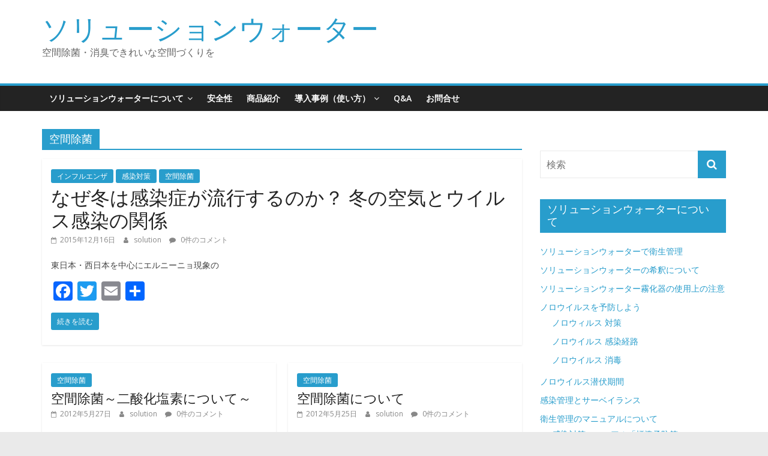

--- FILE ---
content_type: text/html; charset=UTF-8
request_url: https://www.solution-w.net/category/kukan/
body_size: 7287
content:
<!DOCTYPE html><html lang="ja"
 prefix="og: https://ogp.me/ns#" ><head><meta charset="UTF-8" /><meta name="viewport" content="width=device-width, initial-scale=1"><link rel="profile" href="http://gmpg.org/xfn/11" /><link media="all" href="https://www.solution-w.net/wp-content/cache/autoptimize/css/autoptimize_41cfb6867e09d7cb18d6198b744b594b.css" rel="stylesheet" /><title>空間除菌 | ソリューションウォーター</title><meta name="keywords" content="空間除菌,二酸化塩素,殺菌,空間除菌,空間除菌,ソリューションウォーター,殺菌" /><link rel="canonical" href="https://www.solution-w.net/category/kukan/" />  <script async src="https://www.googletagmanager.com/gtag/js?id=UA-27803936-1"></script> <meta name="google" content="nositelinkssearchbox" /> <script type="application/ld+json" class="aioseo-schema">{"@context":"https:\/\/schema.org","@graph":[{"@type":"WebSite","@id":"https:\/\/www.solution-w.net\/#website","url":"https:\/\/www.solution-w.net\/","name":"\u30bd\u30ea\u30e5\u30fc\u30b7\u30e7\u30f3\u30a6\u30a9\u30fc\u30bf\u30fc","description":"\u7a7a\u9593\u9664\u83cc\u30fb\u6d88\u81ed\u3067\u304d\u308c\u3044\u306a\u7a7a\u9593\u3065\u304f\u308a\u3092","publisher":{"@id":"https:\/\/www.solution-w.net\/#organization"}},{"@type":"Organization","@id":"https:\/\/www.solution-w.net\/#organization","name":"\u30bd\u30ea\u30e5\u30fc\u30b7\u30e7\u30f3\u30a6\u30a9\u30fc\u30bf\u30fc","url":"https:\/\/www.solution-w.net\/"},{"@type":"BreadcrumbList","@id":"https:\/\/www.solution-w.net\/category\/kukan\/#breadcrumblist","itemListElement":[{"@type":"ListItem","@id":"https:\/\/www.solution-w.net\/#listItem","position":"1","item":{"@id":"https:\/\/www.solution-w.net\/#item","name":"\u30db\u30fc\u30e0","description":"\u30bd\u30ea\u30e5\u30fc\u30b7\u30e7\u30f3\u30a6\u30a9\u30fc\u30bf\u30fc\u306e\u7279\u5fb4\u3068\u52b9\u679c\u3002\u4f4e\u30b3\u30b9\u30c8\u3067\u5b89\u5fc3\u30fb\u5b89\u5168\u306a\u9664\u83cc\u3092\u884c\u3044\u307e\u3057\u3087\u3046\u3002 \u30b3\u30ed\u30ca\u30a6\u30a4\u30eb\u30b9(covid-19)\u306b\u3082\u52b9\u679c\u306e\u3042\u308b\u6b21\u4e9c\u5869\u7d20\u9178\u3092\u4f7f\u3063\u3066\u30b3\u30f3\u30bf\u30af\u30c8\u30dd\u30a4\u30f3\u30c8\u306a\u3069\u3092\u9664\u83cc\u3057\u3066\u3044\u304d\u307e\u3057\u3087\u3046\u3002\u30a2\u30eb\u30b3\u30fc\u30eb\u3088\u308a\u3082\u4f4e\u30b3\u30b9\u30c8\u306a\u306e\u3067\u3088\u308a\u591a\u304f\u306e\u91cf\u3092\u4f7f\u3063\u3066\u3057\u3063\u304b\u308a\u3068\u9664\u83cc\u304c\u3067\u304d\u307e\u3059\u3002","url":"https:\/\/www.solution-w.net\/"},"nextItem":"https:\/\/www.solution-w.net\/category\/kukan\/#listItem"},{"@type":"ListItem","@id":"https:\/\/www.solution-w.net\/category\/kukan\/#listItem","position":"2","item":{"@id":"https:\/\/www.solution-w.net\/category\/kukan\/#item","name":"\u7a7a\u9593\u9664\u83cc","url":"https:\/\/www.solution-w.net\/category\/kukan\/"},"previousItem":"https:\/\/www.solution-w.net\/#listItem"}]},{"@type":"CollectionPage","@id":"https:\/\/www.solution-w.net\/category\/kukan\/#collectionpage","url":"https:\/\/www.solution-w.net\/category\/kukan\/","name":"\u7a7a\u9593\u9664\u83cc | \u30bd\u30ea\u30e5\u30fc\u30b7\u30e7\u30f3\u30a6\u30a9\u30fc\u30bf\u30fc","inLanguage":"ja","isPartOf":{"@id":"https:\/\/www.solution-w.net\/#website"},"breadcrumb":{"@id":"https:\/\/www.solution-w.net\/category\/kukan\/#breadcrumblist"}}]}</script> <link rel='dns-prefetch' href='//fonts.googleapis.com' /><link rel='dns-prefetch' href='//s.w.org' /><link rel="alternate" type="application/rss+xml" title="ソリューションウォーター &raquo; フィード" href="https://www.solution-w.net/feed/" /><link rel="alternate" type="application/rss+xml" title="ソリューションウォーター &raquo; コメントフィード" href="https://www.solution-w.net/comments/feed/" /><link rel="alternate" type="application/rss+xml" title="ソリューションウォーター &raquo; 空間除菌 カテゴリーのフィード" href="https://www.solution-w.net/category/kukan/feed/" /><link rel='stylesheet' id='colormag_googlefonts-css'  href='//fonts.googleapis.com/css?family=Open+Sans%3A400%2C600&#038;ver=2.0.5.1' type='text/css' media='all' /> <!--[if lte IE 8]> <script type='text/javascript' src='https://www.solution-w.net/wp-content/themes/colormag/js/html5shiv.min.js?ver=2.0.5.1' id='html5-js'></script> <![endif]--><link rel="https://api.w.org/" href="https://www.solution-w.net/wp-json/" /><link rel="alternate" type="application/json" href="https://www.solution-w.net/wp-json/wp/v2/categories/12" /><link rel="EditURI" type="application/rsd+xml" title="RSD" href="https://www.solution-w.net/xmlrpc.php?rsd" /><link rel="wlwmanifest" type="application/wlwmanifest+xml" href="https://www.solution-w.net/wp-includes/wlwmanifest.xml" /><meta name="generator" content="WordPress 5.9.12" /></head><body class="archive category category-kukan category-12 wp-embed-responsive right-sidebar wide"> <svg xmlns="http://www.w3.org/2000/svg" viewBox="0 0 0 0" width="0" height="0" focusable="false" role="none" style="visibility: hidden; position: absolute; left: -9999px; overflow: hidden;" ><defs><filter id="wp-duotone-dark-grayscale"><feColorMatrix color-interpolation-filters="sRGB" type="matrix" values=" .299 .587 .114 0 0 .299 .587 .114 0 0 .299 .587 .114 0 0 .299 .587 .114 0 0 " /><feComponentTransfer color-interpolation-filters="sRGB" ><feFuncR type="table" tableValues="0 0.49803921568627" /><feFuncG type="table" tableValues="0 0.49803921568627" /><feFuncB type="table" tableValues="0 0.49803921568627" /><feFuncA type="table" tableValues="1 1" /></feComponentTransfer><feComposite in2="SourceGraphic" operator="in" /></filter></defs></svg><svg xmlns="http://www.w3.org/2000/svg" viewBox="0 0 0 0" width="0" height="0" focusable="false" role="none" style="visibility: hidden; position: absolute; left: -9999px; overflow: hidden;" ><defs><filter id="wp-duotone-grayscale"><feColorMatrix color-interpolation-filters="sRGB" type="matrix" values=" .299 .587 .114 0 0 .299 .587 .114 0 0 .299 .587 .114 0 0 .299 .587 .114 0 0 " /><feComponentTransfer color-interpolation-filters="sRGB" ><feFuncR type="table" tableValues="0 1" /><feFuncG type="table" tableValues="0 1" /><feFuncB type="table" tableValues="0 1" /><feFuncA type="table" tableValues="1 1" /></feComponentTransfer><feComposite in2="SourceGraphic" operator="in" /></filter></defs></svg><svg xmlns="http://www.w3.org/2000/svg" viewBox="0 0 0 0" width="0" height="0" focusable="false" role="none" style="visibility: hidden; position: absolute; left: -9999px; overflow: hidden;" ><defs><filter id="wp-duotone-purple-yellow"><feColorMatrix color-interpolation-filters="sRGB" type="matrix" values=" .299 .587 .114 0 0 .299 .587 .114 0 0 .299 .587 .114 0 0 .299 .587 .114 0 0 " /><feComponentTransfer color-interpolation-filters="sRGB" ><feFuncR type="table" tableValues="0.54901960784314 0.98823529411765" /><feFuncG type="table" tableValues="0 1" /><feFuncB type="table" tableValues="0.71764705882353 0.25490196078431" /><feFuncA type="table" tableValues="1 1" /></feComponentTransfer><feComposite in2="SourceGraphic" operator="in" /></filter></defs></svg><svg xmlns="http://www.w3.org/2000/svg" viewBox="0 0 0 0" width="0" height="0" focusable="false" role="none" style="visibility: hidden; position: absolute; left: -9999px; overflow: hidden;" ><defs><filter id="wp-duotone-blue-red"><feColorMatrix color-interpolation-filters="sRGB" type="matrix" values=" .299 .587 .114 0 0 .299 .587 .114 0 0 .299 .587 .114 0 0 .299 .587 .114 0 0 " /><feComponentTransfer color-interpolation-filters="sRGB" ><feFuncR type="table" tableValues="0 1" /><feFuncG type="table" tableValues="0 0.27843137254902" /><feFuncB type="table" tableValues="0.5921568627451 0.27843137254902" /><feFuncA type="table" tableValues="1 1" /></feComponentTransfer><feComposite in2="SourceGraphic" operator="in" /></filter></defs></svg><svg xmlns="http://www.w3.org/2000/svg" viewBox="0 0 0 0" width="0" height="0" focusable="false" role="none" style="visibility: hidden; position: absolute; left: -9999px; overflow: hidden;" ><defs><filter id="wp-duotone-midnight"><feColorMatrix color-interpolation-filters="sRGB" type="matrix" values=" .299 .587 .114 0 0 .299 .587 .114 0 0 .299 .587 .114 0 0 .299 .587 .114 0 0 " /><feComponentTransfer color-interpolation-filters="sRGB" ><feFuncR type="table" tableValues="0 0" /><feFuncG type="table" tableValues="0 0.64705882352941" /><feFuncB type="table" tableValues="0 1" /><feFuncA type="table" tableValues="1 1" /></feComponentTransfer><feComposite in2="SourceGraphic" operator="in" /></filter></defs></svg><svg xmlns="http://www.w3.org/2000/svg" viewBox="0 0 0 0" width="0" height="0" focusable="false" role="none" style="visibility: hidden; position: absolute; left: -9999px; overflow: hidden;" ><defs><filter id="wp-duotone-magenta-yellow"><feColorMatrix color-interpolation-filters="sRGB" type="matrix" values=" .299 .587 .114 0 0 .299 .587 .114 0 0 .299 .587 .114 0 0 .299 .587 .114 0 0 " /><feComponentTransfer color-interpolation-filters="sRGB" ><feFuncR type="table" tableValues="0.78039215686275 1" /><feFuncG type="table" tableValues="0 0.94901960784314" /><feFuncB type="table" tableValues="0.35294117647059 0.47058823529412" /><feFuncA type="table" tableValues="1 1" /></feComponentTransfer><feComposite in2="SourceGraphic" operator="in" /></filter></defs></svg><svg xmlns="http://www.w3.org/2000/svg" viewBox="0 0 0 0" width="0" height="0" focusable="false" role="none" style="visibility: hidden; position: absolute; left: -9999px; overflow: hidden;" ><defs><filter id="wp-duotone-purple-green"><feColorMatrix color-interpolation-filters="sRGB" type="matrix" values=" .299 .587 .114 0 0 .299 .587 .114 0 0 .299 .587 .114 0 0 .299 .587 .114 0 0 " /><feComponentTransfer color-interpolation-filters="sRGB" ><feFuncR type="table" tableValues="0.65098039215686 0.40392156862745" /><feFuncG type="table" tableValues="0 1" /><feFuncB type="table" tableValues="0.44705882352941 0.4" /><feFuncA type="table" tableValues="1 1" /></feComponentTransfer><feComposite in2="SourceGraphic" operator="in" /></filter></defs></svg><svg xmlns="http://www.w3.org/2000/svg" viewBox="0 0 0 0" width="0" height="0" focusable="false" role="none" style="visibility: hidden; position: absolute; left: -9999px; overflow: hidden;" ><defs><filter id="wp-duotone-blue-orange"><feColorMatrix color-interpolation-filters="sRGB" type="matrix" values=" .299 .587 .114 0 0 .299 .587 .114 0 0 .299 .587 .114 0 0 .299 .587 .114 0 0 " /><feComponentTransfer color-interpolation-filters="sRGB" ><feFuncR type="table" tableValues="0.098039215686275 1" /><feFuncG type="table" tableValues="0 0.66274509803922" /><feFuncB type="table" tableValues="0.84705882352941 0.41960784313725" /><feFuncA type="table" tableValues="1 1" /></feComponentTransfer><feComposite in2="SourceGraphic" operator="in" /></filter></defs></svg><div id="page" class="hfeed site"> <a class="skip-link screen-reader-text" href="#main">コンテンツへスキップ</a><header id="masthead" class="site-header clearfix "><div id="header-text-nav-container" class="clearfix"><div class="inner-wrap"><div id="header-text-nav-wrap" class="clearfix"><div id="header-left-section"><div id="header-text" class=""><h3 id="site-title"> <a href="https://www.solution-w.net/" title="ソリューションウォーター" rel="home">ソリューションウォーター</a></h3><p id="site-description"> 空間除菌・消臭できれいな空間づくりを</p></div></div><div id="header-right-section"></div></div></div><nav id="site-navigation" class="main-navigation clearfix" role="navigation"><div class="inner-wrap clearfix"><p class="menu-toggle"></p><div class="menu-primary-container"><ul id="menu-menutop" class="menu"><li id="menu-item-1277" class="menu-item menu-item-type-post_type menu-item-object-page menu-item-home menu-item-has-children menu-item-1277"><a href="https://www.solution-w.net/">ソリューションウォーターについて</a><ul class="sub-menu"><li id="menu-item-1114" class="menu-item menu-item-type-post_type menu-item-object-page menu-item-1114"><a href="https://www.solution-w.net/kisyaku/">ソリューションウォーターの希釈について</a></li></ul></li><li id="menu-item-187" class="menu-item menu-item-type-post_type menu-item-object-page menu-item-187"><a href="https://www.solution-w.net/safe/">安全性</a></li><li id="menu-item-191" class="menu-item menu-item-type-post_type menu-item-object-page menu-item-191"><a href="https://www.solution-w.net/item/">商品紹介</a></li><li id="menu-item-190" class="menu-item menu-item-type-post_type menu-item-object-page menu-item-has-children menu-item-190"><a href="https://www.solution-w.net/case/">導入事例（使い方）</a><ul class="sub-menu"><li id="menu-item-430" class="menu-item menu-item-type-post_type menu-item-object-page menu-item-430"><a href="https://www.solution-w.net/case02/">導入事例(使い方)その2</a></li></ul></li><li id="menu-item-189" class="menu-item menu-item-type-post_type menu-item-object-page menu-item-189"><a href="https://www.solution-w.net/qa/">Q&#038;A</a></li><li id="menu-item-406" class="menu-item menu-item-type-post_type menu-item-object-page menu-item-406"><a href="https://www.solution-w.net/contact/">お問合せ</a></li></ul></div></div></nav></div></header><div id="main" class="clearfix"><div class="inner-wrap clearfix"><div id="primary"><div id="content" class="clearfix"><header class="page-header"><h1 class="page-title"><span>空間除菌</span></h1></header><div class="article-container"><article id="post-902" class="post-902 post type-post status-publish format-standard hentry category-influ category-taisaku category-kukan"><div class="article-content clearfix"><div class="above-entry-meta"><span class="cat-links"><a href="https://www.solution-w.net/category/influ/"  rel="category tag">インフルエンザ</a>&nbsp;<a href="https://www.solution-w.net/category/taisaku/"  rel="category tag">感染対策</a>&nbsp;<a href="https://www.solution-w.net/category/kukan/"  rel="category tag">空間除菌</a>&nbsp;</span></div><header class="entry-header"><h2 class="entry-title"> <a href="https://www.solution-w.net/influ/78/" title="なぜ冬は感染症が流行するのか？ 冬の空気とウイルス感染の関係">なぜ冬は感染症が流行するのか？ 冬の空気とウイルス感染の関係</a></h2></header><div class="below-entry-meta"> <span class="posted-on"><a href="https://www.solution-w.net/influ/78/" title="3:42 PM" rel="bookmark"><i class="fa fa-calendar-o"></i> <time class="entry-date published" datetime="2015-12-16T15:42:45+09:00">2015年12月16日</time><time class="updated" datetime="2018-10-11T15:11:35+09:00">2018年10月11日</time></a></span> <span class="byline"> <span class="author vcard"> <i class="fa fa-user"></i> <a class="url fn n"
 href="https://www.solution-w.net/author/admin/"
 title="solution"
 > solution </a> </span> </span> <span class="comments"> <a href="https://www.solution-w.net/influ/78/#respond"><i class="fa fa-comment"></i> 0件のコメント</a> </span></div><div class="entry-content clearfix"><p>東日本・西日本を中心にエルニーニョ現象の</p><div class="addtoany_share_save_container addtoany_content addtoany_content_bottom"><div class="a2a_kit a2a_kit_size_32 addtoany_list" data-a2a-url="https://www.solution-w.net/influ/78/" data-a2a-title="なぜ冬は感染症が流行するのか？ 冬の空気とウイルス感染の関係"><a class="a2a_button_facebook" href="https://www.addtoany.com/add_to/facebook?linkurl=https%3A%2F%2Fwww.solution-w.net%2Finflu%2F78%2F&amp;linkname=%E3%81%AA%E3%81%9C%E5%86%AC%E3%81%AF%E6%84%9F%E6%9F%93%E7%97%87%E3%81%8C%E6%B5%81%E8%A1%8C%E3%81%99%E3%82%8B%E3%81%AE%E3%81%8B%EF%BC%9F%20%E5%86%AC%E3%81%AE%E7%A9%BA%E6%B0%97%E3%81%A8%E3%82%A6%E3%82%A4%E3%83%AB%E3%82%B9%E6%84%9F%E6%9F%93%E3%81%AE%E9%96%A2%E4%BF%82" title="Facebook" rel="nofollow noopener" target="_blank"></a><a class="a2a_button_twitter" href="https://www.addtoany.com/add_to/twitter?linkurl=https%3A%2F%2Fwww.solution-w.net%2Finflu%2F78%2F&amp;linkname=%E3%81%AA%E3%81%9C%E5%86%AC%E3%81%AF%E6%84%9F%E6%9F%93%E7%97%87%E3%81%8C%E6%B5%81%E8%A1%8C%E3%81%99%E3%82%8B%E3%81%AE%E3%81%8B%EF%BC%9F%20%E5%86%AC%E3%81%AE%E7%A9%BA%E6%B0%97%E3%81%A8%E3%82%A6%E3%82%A4%E3%83%AB%E3%82%B9%E6%84%9F%E6%9F%93%E3%81%AE%E9%96%A2%E4%BF%82" title="Twitter" rel="nofollow noopener" target="_blank"></a><a class="a2a_button_email" href="https://www.addtoany.com/add_to/email?linkurl=https%3A%2F%2Fwww.solution-w.net%2Finflu%2F78%2F&amp;linkname=%E3%81%AA%E3%81%9C%E5%86%AC%E3%81%AF%E6%84%9F%E6%9F%93%E7%97%87%E3%81%8C%E6%B5%81%E8%A1%8C%E3%81%99%E3%82%8B%E3%81%AE%E3%81%8B%EF%BC%9F%20%E5%86%AC%E3%81%AE%E7%A9%BA%E6%B0%97%E3%81%A8%E3%82%A6%E3%82%A4%E3%83%AB%E3%82%B9%E6%84%9F%E6%9F%93%E3%81%AE%E9%96%A2%E4%BF%82" title="Email" rel="nofollow noopener" target="_blank"></a><a class="a2a_dd addtoany_share_save addtoany_share" href="https://www.addtoany.com/share"></a></div></div> <a class="more-link" title="なぜ冬は感染症が流行するのか？ 冬の空気とウイルス感染の関係" href="https://www.solution-w.net/influ/78/"> <span>続きを読む</span> </a></div></div></article><article id="post-407" class="post-407 post type-post status-publish format-standard hentry category-kukan"><div class="article-content clearfix"><div class="above-entry-meta"><span class="cat-links"><a href="https://www.solution-w.net/category/kukan/"  rel="category tag">空間除菌</a>&nbsp;</span></div><header class="entry-header"><h2 class="entry-title"> <a href="https://www.solution-w.net/kukan/15/" title="空間除菌～二酸化塩素について～">空間除菌～二酸化塩素について～</a></h2></header><div class="below-entry-meta"> <span class="posted-on"><a href="https://www.solution-w.net/kukan/15/" title="8:46 PM" rel="bookmark"><i class="fa fa-calendar-o"></i> <time class="entry-date published" datetime="2012-05-27T20:46:42+09:00">2012年5月27日</time><time class="updated" datetime="2012-05-28T12:11:12+09:00">2012年5月28日</time></a></span> <span class="byline"> <span class="author vcard"> <i class="fa fa-user"></i> <a class="url fn n"
 href="https://www.solution-w.net/author/admin/"
 title="solution"
 > solution </a> </span> </span> <span class="comments"> <a href="https://www.solution-w.net/kukan/15/#respond"><i class="fa fa-comment"></i> 0件のコメント</a> </span></div><div class="entry-content clearfix"><p>現在、空間除菌をうたってる商品の中に二酸</p><div class="addtoany_share_save_container addtoany_content addtoany_content_bottom"><div class="a2a_kit a2a_kit_size_32 addtoany_list" data-a2a-url="https://www.solution-w.net/kukan/15/" data-a2a-title="空間除菌～二酸化塩素について～"><a class="a2a_button_facebook" href="https://www.addtoany.com/add_to/facebook?linkurl=https%3A%2F%2Fwww.solution-w.net%2Fkukan%2F15%2F&amp;linkname=%E7%A9%BA%E9%96%93%E9%99%A4%E8%8F%8C%EF%BD%9E%E4%BA%8C%E9%85%B8%E5%8C%96%E5%A1%A9%E7%B4%A0%E3%81%AB%E3%81%A4%E3%81%84%E3%81%A6%EF%BD%9E" title="Facebook" rel="nofollow noopener" target="_blank"></a><a class="a2a_button_twitter" href="https://www.addtoany.com/add_to/twitter?linkurl=https%3A%2F%2Fwww.solution-w.net%2Fkukan%2F15%2F&amp;linkname=%E7%A9%BA%E9%96%93%E9%99%A4%E8%8F%8C%EF%BD%9E%E4%BA%8C%E9%85%B8%E5%8C%96%E5%A1%A9%E7%B4%A0%E3%81%AB%E3%81%A4%E3%81%84%E3%81%A6%EF%BD%9E" title="Twitter" rel="nofollow noopener" target="_blank"></a><a class="a2a_button_email" href="https://www.addtoany.com/add_to/email?linkurl=https%3A%2F%2Fwww.solution-w.net%2Fkukan%2F15%2F&amp;linkname=%E7%A9%BA%E9%96%93%E9%99%A4%E8%8F%8C%EF%BD%9E%E4%BA%8C%E9%85%B8%E5%8C%96%E5%A1%A9%E7%B4%A0%E3%81%AB%E3%81%A4%E3%81%84%E3%81%A6%EF%BD%9E" title="Email" rel="nofollow noopener" target="_blank"></a><a class="a2a_dd addtoany_share_save addtoany_share" href="https://www.addtoany.com/share"></a></div></div> <a class="more-link" title="空間除菌～二酸化塩素について～" href="https://www.solution-w.net/kukan/15/"> <span>続きを読む</span> </a></div></div></article><article id="post-388" class="post-388 post type-post status-publish format-standard hentry category-kukan"><div class="article-content clearfix"><div class="above-entry-meta"><span class="cat-links"><a href="https://www.solution-w.net/category/kukan/"  rel="category tag">空間除菌</a>&nbsp;</span></div><header class="entry-header"><h2 class="entry-title"> <a href="https://www.solution-w.net/kukan/13/" title="空間除菌について">空間除菌について</a></h2></header><div class="below-entry-meta"> <span class="posted-on"><a href="https://www.solution-w.net/kukan/13/" title="2:17 AM" rel="bookmark"><i class="fa fa-calendar-o"></i> <time class="entry-date published" datetime="2012-05-25T02:17:01+09:00">2012年5月25日</time><time class="updated" datetime="2014-09-17T04:12:00+09:00">2014年9月17日</time></a></span> <span class="byline"> <span class="author vcard"> <i class="fa fa-user"></i> <a class="url fn n"
 href="https://www.solution-w.net/author/admin/"
 title="solution"
 > solution </a> </span> </span> <span class="comments"> <a href="https://www.solution-w.net/kukan/13/#respond"><i class="fa fa-comment"></i> 0件のコメント</a> </span></div><div class="entry-content clearfix"><p>空間除菌は浮遊するウイルスや菌の除菌して</p><div class="addtoany_share_save_container addtoany_content addtoany_content_bottom"><div class="a2a_kit a2a_kit_size_32 addtoany_list" data-a2a-url="https://www.solution-w.net/kukan/13/" data-a2a-title="空間除菌について"><a class="a2a_button_facebook" href="https://www.addtoany.com/add_to/facebook?linkurl=https%3A%2F%2Fwww.solution-w.net%2Fkukan%2F13%2F&amp;linkname=%E7%A9%BA%E9%96%93%E9%99%A4%E8%8F%8C%E3%81%AB%E3%81%A4%E3%81%84%E3%81%A6" title="Facebook" rel="nofollow noopener" target="_blank"></a><a class="a2a_button_twitter" href="https://www.addtoany.com/add_to/twitter?linkurl=https%3A%2F%2Fwww.solution-w.net%2Fkukan%2F13%2F&amp;linkname=%E7%A9%BA%E9%96%93%E9%99%A4%E8%8F%8C%E3%81%AB%E3%81%A4%E3%81%84%E3%81%A6" title="Twitter" rel="nofollow noopener" target="_blank"></a><a class="a2a_button_email" href="https://www.addtoany.com/add_to/email?linkurl=https%3A%2F%2Fwww.solution-w.net%2Fkukan%2F13%2F&amp;linkname=%E7%A9%BA%E9%96%93%E9%99%A4%E8%8F%8C%E3%81%AB%E3%81%A4%E3%81%84%E3%81%A6" title="Email" rel="nofollow noopener" target="_blank"></a><a class="a2a_dd addtoany_share_save addtoany_share" href="https://www.addtoany.com/share"></a></div></div> <a class="more-link" title="空間除菌について" href="https://www.solution-w.net/kukan/13/"> <span>続きを読む</span> </a></div></div></article></div></div></div><div id="secondary"><aside id="custom_html-2" class="widget_text widget widget_custom_html clearfix"><div class="textwidget custom-html-widget"></div></aside><aside id="search-3" class="widget widget_search clearfix"><form action="https://www.solution-w.net/" class="search-form searchform clearfix" method="get" role="search"><div class="search-wrap"> <input type="search"
 class="s field"
 name="s"
 value=""
 placeholder="検索"
 /> <button class="search-icon" type="submit"></button></div></form></aside><aside id="pages-4" class="widget widget_pages clearfix"><h3 class="widget-title"><span>ソリューションウォーターについて</span></h3><ul><li class="page_item page-item-445"><a href="https://www.solution-w.net/swclean/">ソリューションウォーターで衛生管理</a></li><li class="page_item page-item-1111"><a href="https://www.solution-w.net/kisyaku/">ソリューションウォーターの希釈について</a></li><li class="page_item page-item-1228"><a href="https://www.solution-w.net/swf/">ソリューションウォーター霧化器の使用上の注意</a></li><li class="page_item page-item-761 page_item_has_children"><a href="https://www.solution-w.net/noroyobou/">ノロウイルスを予防しよう</a><ul class='children'><li class="page_item page-item-804"><a href="https://www.solution-w.net/noroyobou/taisaku/">ノロウィルス 対策</a></li><li class="page_item page-item-793"><a href="https://www.solution-w.net/noroyobou/keiro/">ノロウイルス 感染経路</a></li><li class="page_item page-item-791"><a href="https://www.solution-w.net/noroyobou/syodoku/">ノロウイルス 消毒</a></li></ul></li><li class="page_item page-item-788"><a href="https://www.solution-w.net/norosenpuku/">ノロウイルス潜伏期間</a></li><li class="page_item page-item-1122"><a href="https://www.solution-w.net/ebm/">感染管理とサーベイランス</a></li><li class="page_item page-item-1181 page_item_has_children"><a href="https://www.solution-w.net/manual/">衛生管理のマニュアルについて</a><ul class='children'><li class="page_item page-item-1204"><a href="https://www.solution-w.net/manual/manual01/">感染対策マニュアル「標準予防策」</a></li></ul></li><li class="page_item page-item-4"><a href="https://www.solution-w.net/">ソリューションウォーターについて</a></li><li class="page_item page-item-90"><a href="https://www.solution-w.net/safe/">ソリューションウォーターの安全性</a></li><li class="page_item page-item-6"><a href="https://www.solution-w.net/item/">ソリューションウォーターの商品紹介</a></li><li class="page_item page-item-23"><a href="https://www.solution-w.net/case/">ソリューションウォーターの導入事例（使い方）・評判</a></li><li class="page_item page-item-409"><a href="https://www.solution-w.net/case02/">ソリューションウォーターの導入事例(使い方)・評判その2</a></li><li class="page_item page-item-25"><a href="https://www.solution-w.net/qa/">Q&#038;A</a></li><li class="page_item page-item-602"><a href="https://www.solution-w.net/norochishiki/">『ノロウイルスの知識』</a></li><li class="page_item page-item-27"><a href="https://www.solution-w.net/contact/">お問合せ</a></li><li class="page_item page-item-193"><a href="https://www.solution-w.net/about/">会社概要</a></li></ul></aside><aside id="categories-3" class="widget widget_categories clearfix"><h3 class="widget-title"><span>～ノロウイルス・空間除菌・消毒・ソリューションウォーター～</span></h3><ul><li class="cat-item cat-item-26"><a href="https://www.solution-w.net/category/haccp/">HACCP(ハサップ)</a></li><li class="cat-item cat-item-10"><a href="https://www.solution-w.net/category/influ/">インフルエンザ</a></li><li class="cat-item cat-item-9"><a href="https://www.solution-w.net/category/koe/">お客様の声</a></li><li class="cat-item cat-item-20"><a href="https://www.solution-w.net/category/kabi/">カビ対策</a></li><li class="cat-item cat-item-27"><a href="https://www.solution-w.net/category/covid19/">コロナウイルス(covid-19)</a></li><li class="cat-item cat-item-28"><a href="https://www.solution-w.net/category/covid19info/">コロナウイルス(covid-19)情報</a></li><li class="cat-item cat-item-13"><a href="https://www.solution-w.net/category/swater/">ソリューションウォーター</a></li><li class="cat-item cat-item-17"><a href="https://www.solution-w.net/category/sisetsu/">ソリューションウォーター導入施設</a></li><li class="cat-item cat-item-8"><a href="https://www.solution-w.net/category/noro/">ノロウイルス</a></li><li class="cat-item cat-item-18"><a href="https://www.solution-w.net/category/news/">ノロウイルス・感染対策ニュース</a></li><li class="cat-item cat-item-23"><a href="https://www.solution-w.net/category/benkyo/">ノロウイルス、感染対策勉強会</a></li><li class="cat-item cat-item-22"><a href="https://www.solution-w.net/category/taisaku/">感染対策</a></li><li class="cat-item cat-item-11"><a href="https://www.solution-w.net/category/shushi/">手指消毒</a></li><li class="cat-item cat-item-1"><a href="https://www.solution-w.net/category/jiaennso/">次亜塩素酸</a></li><li class="cat-item cat-item-12 current-cat"><a aria-current="page" href="https://www.solution-w.net/category/kukan/">空間除菌</a></li><li class="cat-item cat-item-7"><a href="https://www.solution-w.net/category/kinv/">菌、ウイルスについて</a></li><li class="cat-item cat-item-25"><a href="https://www.solution-w.net/category/eiseiblog/">衛生管理についてのブログ</a></li><li class="cat-item cat-item-19"><a href="https://www.solution-w.net/category/kannrisya/">衛生管理者</a></li></ul></aside><aside id="archives-3" class="widget widget_archive clearfix"><h3 class="widget-title"><span>アーカイブ</span></h3><ul><li><a href='https://www.solution-w.net/2022/01/'>2022年1月</a></li><li><a href='https://www.solution-w.net/2021/02/'>2021年2月</a></li><li><a href='https://www.solution-w.net/2021/01/'>2021年1月</a></li><li><a href='https://www.solution-w.net/2020/12/'>2020年12月</a></li><li><a href='https://www.solution-w.net/2020/11/'>2020年11月</a></li><li><a href='https://www.solution-w.net/2020/06/'>2020年6月</a></li><li><a href='https://www.solution-w.net/2020/01/'>2020年1月</a></li><li><a href='https://www.solution-w.net/2019/11/'>2019年11月</a></li><li><a href='https://www.solution-w.net/2019/10/'>2019年10月</a></li><li><a href='https://www.solution-w.net/2019/07/'>2019年7月</a></li><li><a href='https://www.solution-w.net/2019/06/'>2019年6月</a></li><li><a href='https://www.solution-w.net/2019/04/'>2019年4月</a></li><li><a href='https://www.solution-w.net/2019/03/'>2019年3月</a></li><li><a href='https://www.solution-w.net/2018/12/'>2018年12月</a></li><li><a href='https://www.solution-w.net/2018/10/'>2018年10月</a></li><li><a href='https://www.solution-w.net/2018/09/'>2018年9月</a></li><li><a href='https://www.solution-w.net/2018/08/'>2018年8月</a></li><li><a href='https://www.solution-w.net/2018/06/'>2018年6月</a></li><li><a href='https://www.solution-w.net/2017/01/'>2017年1月</a></li><li><a href='https://www.solution-w.net/2015/12/'>2015年12月</a></li><li><a href='https://www.solution-w.net/2015/11/'>2015年11月</a></li><li><a href='https://www.solution-w.net/2015/10/'>2015年10月</a></li><li><a href='https://www.solution-w.net/2015/05/'>2015年5月</a></li><li><a href='https://www.solution-w.net/2015/03/'>2015年3月</a></li><li><a href='https://www.solution-w.net/2015/02/'>2015年2月</a></li><li><a href='https://www.solution-w.net/2015/01/'>2015年1月</a></li><li><a href='https://www.solution-w.net/2014/09/'>2014年9月</a></li><li><a href='https://www.solution-w.net/2014/08/'>2014年8月</a></li><li><a href='https://www.solution-w.net/2014/07/'>2014年7月</a></li><li><a href='https://www.solution-w.net/2014/02/'>2014年2月</a></li><li><a href='https://www.solution-w.net/2013/12/'>2013年12月</a></li><li><a href='https://www.solution-w.net/2013/11/'>2013年11月</a></li><li><a href='https://www.solution-w.net/2013/09/'>2013年9月</a></li><li><a href='https://www.solution-w.net/2013/07/'>2013年7月</a></li><li><a href='https://www.solution-w.net/2013/05/'>2013年5月</a></li><li><a href='https://www.solution-w.net/2013/03/'>2013年3月</a></li><li><a href='https://www.solution-w.net/2013/02/'>2013年2月</a></li><li><a href='https://www.solution-w.net/2012/05/'>2012年5月</a></li></ul></aside><aside id="recent-posts-3" class="widget widget_recent_entries clearfix"><h3 class="widget-title"><span>最近の投稿</span></h3><ul><li> <a href="https://www.solution-w.net/jiaennso/123/">ソリューションウォーターの空間噴霧に関して</a></li><li> <a href="https://www.solution-w.net/swater/122/">新型コロナウイルス(covid-19)の消毒・ソリューションウォーターの効果について</a></li><li> <a href="https://www.solution-w.net/swater/121/">沖縄充填所を設置しました。</a></li><li> <a href="https://www.solution-w.net/covid19info/120/">令和２年度第三次補正予算が発表されました。</a></li><li> <a href="https://www.solution-w.net/covid19info/119/">福島県で新型コロナウイルス(covid-19)15人感染！</a></li><li> <a href="https://www.solution-w.net/covid19info/118/">広島県で138人(過去最多)感染。新型コロナウイルス(covid-19)</a></li><li> <a href="https://www.solution-w.net/covid19info/117/">広島市で70人が感染！3か所でクラスター発生！</a></li><li> <a href="https://www.solution-w.net/covid19info/116/">兵庫県で135人新型コロナウイルス(covid-19)感染</a></li><li> <a href="https://www.solution-w.net/covid19info/115/">福島市の忘年会でクラスター発生</a></li><li> <a href="https://www.solution-w.net/jiaennso/114/">岩手県で306人感染</a></li><li> <a href="https://www.solution-w.net/covid19info/113/">宮崎市内銀行でのクラスター発生</a></li><li> <a href="https://www.solution-w.net/jiaennso/112/">11月6日の新たな感染者数</a></li><li> <a href="https://www.solution-w.net/jiaennso/111/">次亜塩素酸水の新型コロナウイルス(covid-19)への有効性について</a></li><li> <a href="https://www.solution-w.net/jiaennso/110/">niteのファクトシートによるお問合せについて</a></li><li> <a href="https://www.solution-w.net/jiaennso/109/">新型コロナウイルス(covid-19)について</a></li><li> <a href="https://www.solution-w.net/influ/108/">感染症の集団感染が流行ってます。</a></li><li> <a href="https://www.solution-w.net/swater/107/">増税による10月以降の価格について</a></li><li> <a href="https://www.solution-w.net/influ/106/">高齢者のインフルエンザ予防接種について</a></li><li> <a href="https://www.solution-w.net/influ/105/">インフルエンザの予防接種とセルフメディケーション税制</a></li><li> <a href="https://www.solution-w.net/influ/104/">2019年インフルエンザの発生状況について</a></li></ul></aside></div></div></div><footer id="colophon" class="clearfix "><div class="footer-widgets-wrapper"><div class="inner-wrap"><div class="footer-widgets-area clearfix"><div class="tg-footer-main-widget"><div class="tg-first-footer-widget"><aside id="categories-6" class="widget widget_categories clearfix"><h3 class="widget-title"><span>カテゴリー</span></h3><ul><li class="cat-item cat-item-26"><a href="https://www.solution-w.net/category/haccp/">HACCP(ハサップ)</a></li><li class="cat-item cat-item-10"><a href="https://www.solution-w.net/category/influ/">インフルエンザ</a></li><li class="cat-item cat-item-9"><a href="https://www.solution-w.net/category/koe/">お客様の声</a></li><li class="cat-item cat-item-20"><a href="https://www.solution-w.net/category/kabi/">カビ対策</a></li><li class="cat-item cat-item-27"><a href="https://www.solution-w.net/category/covid19/">コロナウイルス(covid-19)</a></li><li class="cat-item cat-item-28"><a href="https://www.solution-w.net/category/covid19info/">コロナウイルス(covid-19)情報</a></li><li class="cat-item cat-item-13"><a href="https://www.solution-w.net/category/swater/">ソリューションウォーター</a></li><li class="cat-item cat-item-17"><a href="https://www.solution-w.net/category/sisetsu/">ソリューションウォーター導入施設</a></li><li class="cat-item cat-item-8"><a href="https://www.solution-w.net/category/noro/">ノロウイルス</a></li><li class="cat-item cat-item-18"><a href="https://www.solution-w.net/category/news/">ノロウイルス・感染対策ニュース</a></li><li class="cat-item cat-item-23"><a href="https://www.solution-w.net/category/benkyo/">ノロウイルス、感染対策勉強会</a></li><li class="cat-item cat-item-22"><a href="https://www.solution-w.net/category/taisaku/">感染対策</a></li><li class="cat-item cat-item-11"><a href="https://www.solution-w.net/category/shushi/">手指消毒</a></li><li class="cat-item cat-item-1"><a href="https://www.solution-w.net/category/jiaennso/">次亜塩素酸</a></li><li class="cat-item cat-item-12 current-cat"><a aria-current="page" href="https://www.solution-w.net/category/kukan/">空間除菌</a></li><li class="cat-item cat-item-7"><a href="https://www.solution-w.net/category/kinv/">菌、ウイルスについて</a></li><li class="cat-item cat-item-25"><a href="https://www.solution-w.net/category/eiseiblog/">衛生管理についてのブログ</a></li><li class="cat-item cat-item-19"><a href="https://www.solution-w.net/category/kannrisya/">衛生管理者</a></li></ul></aside></div></div><div class="tg-footer-other-widgets"><div class="tg-second-footer-widget"><aside id="linkcat-24" class="widget widget_links clearfix"><h3 class="widget-title"><span>その他</span></h3><ul class='xoxo blogroll'><li><a href="http://mi-solution.net" rel="noopener" title="エムアイ・ソリューション株式会社のホームページです。衛生管理、コスト削減を行っております。" target="_blank">エムアイ・ソリューション株式会社</a></li><li><a href="https://www.nittsushoji.co.jp/" rel="noopener" target="_blank">日通商事株式会社</a></li><li><a href="https://hanaemi.biz/" rel="noopener" target="_blank">訪問看護ステーション花笑み</a></li></ul></aside><aside id="linkcat-16" class="widget widget_links clearfix"><h3 class="widget-title"><span>厚生労働省</span></h3><ul class='xoxo blogroll'><li><a href="http://www.mhlw.go.jp/" rel="noopener" target="_blank">厚生労働省</a></li><li><a href="http://www.mhlw.go.jp/bunya/kenkou/kekkaku-kansenshou01/qa.html">厚生労働省～インフルエンザに関するQ&amp;A～</a></li><li><a href="http://www.mhlw.go.jp/topics/syokuchu/kanren/yobou/040204-1.html" rel="noopener" target="_blank">厚生労働省～ノロウイルスに関するQ&amp;A～</a></li><li><a href="http://www.mhlw.go.jp/seisakunitsuite/bunya/kenkou_iryou/shokuhin/syokuchu/index.html" rel="noopener" target="_blank">厚生労働省～食中毒いについて～</a></li><li><a href="http://www.exam.or.jp/index.htm" rel="noopener" target="_blank">安全衛生技術試験協会</a></li><li><a href="https://www.mhlw.go.jp/stf/seisakunitsuite/bunya/0000164708_00001.html" rel="noopener" target="_blank">新型コロナウイルス感染症について～厚生労働省～</a></li></ul></aside></div><div class="tg-third-footer-widget"></div><div class="tg-fourth-footer-widget"></div></div></div></div></div><div class="footer-socket-wrapper clearfix"><div class="inner-wrap"><div class="footer-socket-area"><div class="footer-socket-right-section"></div><div class="footer-socket-left-section"><div class="copyright">Copyright &copy; 2026 <a href="https://www.solution-w.net/" title="ソリューションウォーター" ><span>ソリューションウォーター</span></a>. All rights reserved.<br>テーマ: <a href="https://themegrill.com/themes/colormag" target="_blank" title="ColorMag" rel="nofollow"><span>ColorMag</span></a> by ThemeGrill. Powered by <a href="https://wordpress.org" target="_blank" title="WordPress" rel="nofollow"><span>WordPress</span></a>.</div></div></div></div></div></footer> <a href="#masthead" id="scroll-up"><i class="fa fa-chevron-up"></i></a></div> <script defer src="https://www.solution-w.net/wp-content/cache/autoptimize/js/autoptimize_8ed06eb4e6f881e3deaf114aab20af90.js"></script></body></html>
<!-- Dynamic page generated in 0.412 seconds. -->
<!-- Cached page generated by WP-Super-Cache on 2026-01-22 17:05:27 -->

<!-- super cache -->